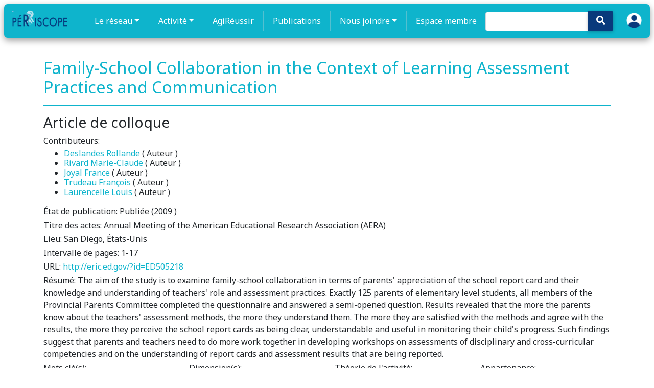

--- FILE ---
content_type: text/html; charset=utf-8
request_url: https://periscope-r.quebec/publication/61a6d84b036ba74f16367956
body_size: 10397
content:
<!DOCTYPE html>
<html lang="fr" dir="ltr"
      prefix="content: http://purl.org/rss/1.0/modules/content/  dc: http://purl.org/dc/terms/  foaf: http://xmlns.com/foaf/0.1/  og: http://ogp.me/ns#  rdfs: http://www.w3.org/2000/01/rdf-schema#  schema: http://schema.org/  sioc: http://rdfs.org/sioc/ns#  sioct: http://rdfs.org/sioc/types#  skos: http://www.w3.org/2004/02/skos/core#  xsd: http://www.w3.org/2001/XMLSchema# ">
<head>
    <script async src="https://www.googletagmanager.com/gtag/js?id=G-MRS7KBRQB0"></script>
    <script>
        window.dataLayer = window.dataLayer || [];
        function gtag(){dataLayer.push(arguments);}
        gtag('js', new Date());

        gtag('config', 'G-MRS7KBRQB0');
    </script>
    <meta name="google-site-verification" content="3wDnYb42e5WI2rMX6D8uZTNYb-mv2xzVtGdlOwO3HgY" />
    <meta charset="utf-8"/>
    <meta property="og:title"
          content="Family-School Collaboration in the Context of Learning Assessment Practices and Communication  | PÉRISCOPE"/>

    <meta name="MobileOptimized" content="width"/>
    <meta name="HandheldFriendly" content="true"/>
    <meta name="viewport" content="width=device-width, initial-scale=1.0"/>
    <link rel="shortcut icon" href=" " type="image/vnd.microsoft.icon"/>

    <title>
        Family-School Collaboration in the Context of Learning Assessment Practices and Communication  | PÉRISCOPE
        
    </title>

    

    <script src="/tinymce/js/tinymce/tinymce.min.js" referrerpolicy="origin"></script>

    <link rel="shortcut icon" href="/fav/favicon.png" type="image/png">
    <link rel="stylesheet" href="/css/fontawesome_all.min.css">
    <link rel="stylesheet" type="text/css" href="https://use.fontawesome.com/releases/v5.8.2/css/all.css">
    <link rel="stylesheet" type="text/css" href="/libraries/MDB-Pro_4.16.0/css/bootstrap.min.css">
    <link rel="stylesheet" type="text/css" href="/libraries/MDB-Pro_4.16.0/css/mdb.min.css">
    <link rel="stylesheet" type="text/css" href="/libraries/MDB-Pro_4.16.0/css/style.css">
    <link rel="stylesheet" type="text/css" href="/libraries/MDB-Pro_4.8.7/css/addons/datatables.min.css">

    <!-- og:image -->
    

        <meta property="og:image" content="https://periscope-r.quebec/cms/1638722220537-periscope2020.png"/>
    

    <!-- styles.css -->
    <link rel="stylesheet" type="text/css" href="/css/style-intranet.css">
    <script src="https://code.jquery.com/jquery-3.6.0.min.js"
            integrity="sha256-/xUj+3OJU5yExlq6GSYGSHk7tPXikynS7ogEvDej/m4=" crossorigin="anonymous"></script>

    <script>
        tinymce.init({
            language: "fr_FR",
            content_css : ["https://use.fontawesome.com/releases/v5.8.2/css/all.css", 'https://maxcdn.bootstrapcdn.com/bootstrap/4.3.1/css/bootstrap.min.css'],
            images_upload_url: '/img-cms',
            remove_script_host: false,
            // document_base_url : 'http://localhost:3334/',
            relative_urls: false,
            convert_urls: false,
            branding: false,
            promotion: false,
            image_dimensions: true,
            automatic_uploads: true,
            selector: 'textarea#wysiwyg',
            plugins: 'bootstrap4grid faicons print preview paste importcss searchreplace autolink autosave save directionality code visualblocks visualchars fullscreen image link media template codesample table charmap hr pagebreak nonbreaking anchor toc insertdatetime advlist lists wordcount imagetools textpattern noneditable help charmap quickbars emoticons',
            imagetools_cors_hosts: ['picsum.photos'],
            menubar: 'file edit view insert format tools table help',
            toolbar: 'bootstrap4grid | faicons | undo redo | bold italic underline strikethrough | fontselect fontsizeselect formatselect | alignleft aligncenter alignright alignjustify | outdent indent |  numlist bullist | forecolor backcolor removeformat | pagebreak | charmap emoticons | fullscreen  preview save print | insertfile image media template link anchor codesample | ltr rtl',
            faicons_default_color: 'c74848',
            faicons_default_size: 'fa-7x',
            toolbar_sticky: true,
            default_link_target: "_blank",
            autosave_ask_before_unload: true,
            autosave_interval: "30s",
            autosave_prefix: "{path}{query}-{id}-",
            autosave_restore_when_empty: false,
            autosave_retention: "2m",
            image_advtab: true,


            image_class_list: [
                {title: 'None', value: ''},
                {title: 'Some class', value: 'class-name'}
            ],
            importcss_append: true,
            height: 400,
            file_picker_callback: function (callback, value, meta) {
                /* Provide file and text for the link dialog */
                if (meta.filetype === 'file') {
                    callback('https://www.google.com/logos/google.jpg', {text: 'My text'});
                }

                /* Provide image and alt text for the image dialog */
                if (meta.filetype === 'image') {
                    callback('https://www.google.com/logos/google.jpg', {alt: 'My alt text'});
                }

                /* Provide alternative source and posted for the media dialog */
                if (meta.filetype === 'media') {
                    callback('movie.mp4', {source2: 'alt.ogg', poster: 'https://www.google.com/logos/google.jpg'});
                }
            },
            templates: [
                {
                    title: 'New Table',
                    description: 'creates a new table',
                    content: '<div class="mceTmpl"><table width="98%%"  border="0" cellspacing="0" cellpadding="0"><tr><th scope="col"> </th><th scope="col"> </th></tr><tr><td> </td><td> </td></tr></table></div>'
                },
                {title: 'Starting my story', description: 'A cure for writers block', content: 'Once upon a time...'},
                {
                    title: 'New list with dates',
                    description: 'New List with dates',
                    content: '<div class="mceTmpl"><span class="cdate">cdate</span><br /><span class="mdate">mdate</span><h2>My List</h2><ul><li></li><li></li></ul></div>'
                }
            ],
            template_cdate_format: '[Date Created (CDATE): %m/%d/%Y : %H:%M:%S]',
            template_mdate_format: '[Date Modified (MDATE): %m/%d/%Y : %H:%M:%S]',
            height: 600,
            image_caption: true,
            quickbars_selection_toolbar: 'bold italic | quicklink h2 h3 blockquote quickimage quicktable',
            noneditable_noneditable_class: "mceNonEditable",
            toolbar_drawer: 'sliding',
            contextmenu: "link image imagetools table",
        });
    </script>

</head>

<style>
    img {
    max-width: 100%!important;
    }
</style>

<link rel="stylesheet" href="https://fonts.googleapis.com/css2?family=Noto+Sans:wght@400;700&display=swap">

<style>

        /* CSS for desktop-only class */
    .desktop-only {
        display: block;
    }

    /* Media query for mobile devices */
    @media (max-width: 767px) {
        .desktop-only {
            display: none!important;
        }
    }


    body {
        font-family: 'Noto Sans', sans-serif;
    }


    .nav-link {
        /*font-weight: bolder;*/
        font-size: 16px;
    }

    .dropdown-item {
        padding: 8px 15px !important;
        font-size: 14px !important;
        line-height: 1.2 !important;
        font-weight: bold;

    }

    #menu:focus {
        outline: none !important;
    }

    .nav-item:focus,
    .nav-item:active {
        outline: none !important;
    }

    #login-user {
        display: block;
        margin: 0 auto;
        position: relative;
        top: -9px;
    }

    #search-icon {
        padding: 16px;
        padding-top: 9px;
        padding-bottom: 10px;
        left: -20px;
        top: 0px;
        background-color: #093a7c !important;
    }

    .navbar.scrolled {
        background-color: rgba(14, 180, 204, 0.95);
    }
    .navbar{
        transition: transform 0.3s ease;
        transform: scale(1);
    }


    .navbar:hover {
        transform: scale(1.01);
    }
    .navbar-nav .nav-link {
        transition: transform 0.3s ease;
        transform: scale(1);
    }


    .navbar-nav .nav-link:hover {
        transform: scale(1.05);
    }

    .navbar {
        position: sticky;
        top: 0;
        z-index: 100;
    }

    .navbar-nav {
        margin: 0 auto;
        display: flex;
        justify-content: center;
    }

    .navbar-dark .navbar-brand {
        position: relative;
        top: -5px;
    }

    .navbar-nav .nav-item:not(:last-child) {
        border-right: 1px solid rgba(217, 217, 217, 0.34);
        padding-right: 10px;
        margin-right: 10px;
    }

    .navbar {
        margin: 8px;
        border-radius: 7px;
        box-shadow: 0 5px 14px rgba(0, 0, 0, 0.4)
    }

    .dropdown-item:hover {
        background-color: rgba(14, 180, 204, 0.69) !important; /* Set the background color on hover */
        color: #ffffff !important;
        border-radius: 0.5rem !important;
    }

    .dropdown-item a:hover {
        color: #ffffff !important; /* Set the text color on hover */
    }

    .dropdown-item:focus,
    .dropdown-item:active {
        background-color: rgba(14, 180, 204, 0.69) !important; /* Set the background color on focus/active */
        color: #ffffff !important; /* Set the text color on focus/active */
        outline: none; /* Remove the default outline */
    }

    .dropdown-menu {
        transition: all 0.3s ease; /* Add transition for smooth animation */
        opacity: 0; /* Hide the dropdown menu by default */
        visibility: hidden;
        transform: translateY(-10px); /* Move the dropdown menu up by 10px */
    }

    .dropdown:hover .dropdown-menu {
        opacity: 1; /* Show the dropdown menu on hover */
        visibility: visible;
        transform: translateY(0);
    }


    .dropdown-menu {
        border-radius: 0.5rem !important;
    }

    .dropdown-menu {
        animation: fadeIn 1s ease;
    }

    @keyframes fadeIn {
        0% {
            opacity: 0;
            transform: translateY(5px);
        }
        100% {
            opacity: 1;
            transform: translateY(0);
        }
    }

    nav-link {
        color: black;
    }

    .navbar.navbar-dark .navbar-nav .nav-item .nav-link {
        color: white !important;
    }

    ::marker {
        color: white;
    }

    @import url("//maxcdn.bootstrapcdn.com/font-awesome/4.7.0/css/font-awesome.min.css");
    .navbar-icon-top .navbar-nav .nav-link > .fa {
        position: relative;
        width: 36px;
        font-size: 24px;
    }

    .navbar-icon-top .navbar-nav .nav-link > .fa > .badge {
        font-size: 0.75rem;
        position: absolute;
        right: 0;
        font-family: sans-serif;
    }

    .navbar-icon-top .navbar-nav .nav-link > .fab {
        position: relative;
        width: 36px;
        font-size: 24px;
    }

    .navbar-icon-top .navbar-nav .nav-link > .fas {
        position: relative;
        width: 36px;
        font-size: 24px;
    }

    .navbar-icon-top .navbar-nav .nav-link > .fab > .badge {
        font-size: 0.75rem;
        position: absolute;
        right: 0;
        font-family: sans-serif;
    }

    .navbar-icon-top .navbar-nav .nav-link > .fas > .badge {
        font-size: 0.75rem;
        position: absolute;
        right: 0;
        font-family: sans-serif;
    }

    .navbar-icon-top .navbar-nav .nav-link > .fa {
        top: 3px;
        line-height: 12px;
    }

    .navbar-icon-top .navbar-nav .nav-link > .fa > .badge {
        top: -10px;
    }

    .navbar-icon-top .navbar-nav .nav-link > .fab {
        top: 3px;
        line-height: 12px;
    }

    .navbar-icon-top .navbar-nav .nav-link > .fas {
        top: 3px;
        line-height: 12px;
    }

    .navbar-icon-top .navbar-nav .nav-link > .fab > .badge {
        top: -10px;
    }

    .navbar-icon-top .navbar-nav .nav-link > .fas > .badge {
        top: -10px;
    }

    @media (min-width: 576px) {
        .navbar-icon-top.navbar-expand-sm .navbar-nav .nav-link {
            text-align: center;
            display: table-cell;
            height: 70px;
            vertical-align: middle;
            padding-top: 0;
            padding-bottom: 0;
        }

        .navbar-icon-top.navbar-expand-sm .navbar-nav .nav-link > .fa {
            display: block;
            width: 48px;
            margin: 2px auto 4px auto;
            top: 0;
            line-height: 24px;
        }

        .navbar-icon-top.navbar-expand-sm .navbar-nav .nav-link > .fa > .badge {
            top: -7px;
        }

        .navbar-icon-top.navbar-expand-sm .navbar-nav .nav-link > .fab {
            display: block;
            width: 48px;
            margin: 2px auto 4px auto;
            top: 0;
            line-height: 24px;
        }

        .navbar-icon-top.navbar-expand-sm .navbar-nav .nav-link > .fas {
            display: block;
            width: 48px;
            margin: 2px auto 4px auto;
            top: 0;
            line-height: 24px;
        }

        .navbar-icon-top.navbar-expand-sm .navbar-nav .nav-link > .fab > .badge {
            top: -7px;
        }

        .navbar-icon-top.navbar-expand-sm .navbar-nav .nav-link > .fas > .badge {
            top: -7px;
        }
    }

    @media (min-width: 768px) {
        .navbar-icon-top.navbar-expand-md .navbar-nav .nav-link {
            text-align: center;
            display: table-cell;
            height: 70px;
            vertical-align: middle;
            padding-top: 0;
            padding-bottom: 0;
        }

        .navbar-icon-top.navbar-expand-md .navbar-nav .nav-link > .fa {
            display: block;
            width: 48px;
            margin: 2px auto 4px auto;
            top: 0;
            line-height: 24px;
        }

        .navbar-icon-top.navbar-expand-md .navbar-nav .nav-link > .fa > .badge {
            top: -7px;
        }

        .navbar-icon-top.navbar-expand-md .navbar-nav .nav-link > .fab {
            display: block;
            width: 48px;
            margin: 2px auto 4px auto;
            top: 0;
            line-height: 24px;
        }

        .navbar-icon-top.navbar-expand-md .navbar-nav .nav-link > .fas {
            display: block;
            width: 48px;
            margin: 2px auto 4px auto;
            top: 0;
            line-height: 24px;
        }

        .navbar-icon-top.navbar-expand-md .navbar-nav .nav-link > .fab > .badge {
            top: -7px;
        }

        .navbar-icon-top.navbar-expand-md .navbar-nav .nav-link > .fas > .badge {
            top: -7px;
        }
    }

    @media (min-width: 992px) {
        .navbar-icon-top.navbar-expand-lg .navbar-nav .nav-link {
            text-align: center;
            display: table-cell;
            height: 70px;
            vertical-align: middle;
            padding-top: 0;
            padding-bottom: 0;
        }

        .navbar-icon-top.navbar-expand-lg .navbar-nav .nav-link > .fa {
            display: block;
            width: 48px;
            margin: 2px auto 4px auto;
            top: 0;
            line-height: 24px;
        }

        .navbar-icon-top.navbar-expand-lg .navbar-nav .nav-link > .fab {
            display: block;
            width: 48px;
            margin: 2px auto 4px auto;
            top: 0;
            line-height: 24px;
        }

        .navbar-icon-top.navbar-expand-lg .navbar-nav .nav-link > .fas {
            display: block;
            width: 48px;
            margin: 2px auto 4px auto;
            top: 0;
            line-height: 24px;
        }

        .navbar-icon-top.navbar-expand-lg .navbar-nav .nav-link > .fa > .badge {
            top: -7px;
        }

        .navbar-icon-top.navbar-expand-lg .navbar-nav .nav-link > .fab > .badge {
            top: -7px;
        }

        .navbar-icon-top.navbar-expand-lg .navbar-nav .nav-link > .fas > .badge {
            top: -7px;
        }
    }

    @media (min-width: 1200px) {
        .navbar-icon-top.navbar-expand-xl .navbar-nav .nav-link {
            text-align: center;
            display: table-cell;
            height: 70px;
            vertical-align: middle;
            padding-top: 0;
            padding-bottom: 0;
        }

        .navbar-icon-top.navbar-expand-xl .navbar-nav .nav-link > .fa {
            display: block;
            width: 48px;
            margin: 2px auto 4px auto;
            top: 0;
            line-height: 24px;
        }

        .navbar-icon-top.navbar-expand-xl .navbar-nav .nav-link > .fab {
            display: block;
            width: 48px;
            margin: 2px auto 4px auto;
            top: 0;
            line-height: 24px;
        }

        .navbar-icon-top.navbar-expand-xl .navbar-nav .nav-link > .fas {
            display: block;
            width: 48px;
            margin: 2px auto 4px auto;
            top: 0;
            line-height: 24px;
        }

        .navbar-icon-top.navbar-expand-xl .navbar-nav .nav-link > .fa > .badge {
            top: -7px;
        }

        .navbar-icon-top.navbar-expand-xl .navbar-nav .nav-link > .fab > .badge {
            top: -7px;
        }

        .navbar-icon-top.navbar-expand-xl .navbar-nav .nav-link > .fas > .badge {
            top: -7px;
        }
    }

    .hiden-options {
        display: none;
    }

    .f-left {
        position: absolute;
        right: 20px;
    }

    #pills-profile-tab, #pills-home-tab {
        font-size: 0.9rem;
        text-transform: uppercase;
    }

    .md-pills .nav-link {
        border-radius: .3rem;
        background-color: #f3f3f3;
    }

    .pagination a {

        color: white !important;

    }

    .navbar-nav .nav-link.active {
        color: #ffffff;
        background-color: rgba(255, 255, 255, 0.1);
    }

    #globalsearch {
        position: relative;
        left: -15px;
        top: 7px;
    }

    #globalsearch::placeholder { /* Chrome, Firefox, Opera, Safari 10.1+ */
        color: white;
        opacity: 1; /* Firefox */
    }

    #globalsearch:focus {
        border-color: white !important;
    }


</style>

<!--Navbar-->
<nav class="navbar navbar-expand-lg navbar-dark ">
    <!-- Navbar brand -->
    <a class="navbar-brand" href="/">
        <img src="/logo.png" height="32" alt="mdb logo">
    </a>
    <!-- Collapse button -->
    <button class="navbar-toggler" type="button" data-toggle="collapse" data-target="#basicExampleNav"
            aria-controls="basicExampleNav" aria-expanded="false" aria-label="Toggle navigation">
        <span class="navbar-toggler-icon"></span>
    </button>
    <!-- Collapsible content -->
    <div class="collapse navbar-collapse" id="basicExampleNav">
        <!-- Links -->
        <ul class="navbar-nav mr-auto">
            <li class="nav-item dropdown multi-level-dropdown ">
                <a href="#" id="menu" data-toggle="dropdown" class="nav-link dropdown-toggle w-100">Le réseau</a>
                <ul class="dropdown-menu mt-2 rounded-0  border-0 z-depth-1">
                    
                        
                            
                                
                                <li class="dropdown-item dropdown-submenu p-0 ">
                                    <a href="/page/1637089101379-le-reseau"
                                       class="text-black w-100">À propos</a>
                                    
                                </li>
                            
                        
                    
                        
                            
                                
                                <li class="dropdown-item dropdown-submenu p-0 ">
                                    <a href="/page/1637089236300-comite-directeur-codir"
                                       class="text-black w-100">Comité directeur</a>
                                    
                                </li>
                            
                        
                    
                        
                    
                        
                    
                        
                    
                        
                            
                        
                    
                        
                            
                        
                    
                        
                            
                        
                    
                        
                            
                        
                    
                        
                            
                        
                    
                        
                    
                        
                    
                        
                    
                        
                    
                        
                            
                        
                    
                        
                            
                        
                    
                        
                            
                        
                    
                        
                    
                        
                    
                        
                    
                        
                            
                        
                    
                        
                            
                        
                    
                        
                    
                        
                    
                        
                    
                        
                    
                        
                    
                        
                    
                        
                    
                        
                    
                        
                    
                        
                    
                        
                    
                        
                    
                        
                    
                        
                    
                        
                    
                        
                    
                        
                    
                        
                    
                        
                    
                        
                    
                        
                    
                        
                    
                        
                    
                        
                    
                        
                    
                        
                    
                        
                    
                        
                    
                        
                            
                        
                    
                        
                    
                        
                    
                        
                    
                        
                    
                        
                    
                        
                    
                        
                    
                        
                            
                        
                    
                        
                    
                        
                    
                        
                    
                        
                    
                        
                    
                        
                    
                        
                    
                        
                    
                        
                    
                        
                    
                        
                    
                        
                    
                        
                    
                        
                    
                        
                    
                        
                    
                        
                    
                        
                    
                        
                    
                        
                    
                        
                    
                        
                    
                        
                    
                        
                    
                        
                    
                        
                    
                        
                    
                        
                    
                        
                    
                        
                    
                        
                    
                        
                    
                        
                    
                        
                    
                        
                    
                        
                    
                        
                    
                        
                    
                        
                    
                        
                            
                                
                                <li class="dropdown-item dropdown-submenu p-0 ">
                                    <a href="/page/1651770207986-partenaires-du-reseau-periscope"
                                       class="text-black w-100">Partenaires</a>
                                    
                                </li>
                            
                        
                    
                        
                    
                        
                    
                        
                    
                        
                    
                        
                    
                        
                    
                        
                    
                        
                    
                        
                    
                        
                    
                        
                    
                        
                    
                        
                    
                        
                    
                        
                    
                        
                    
                        
                    
                        
                    
                        
                    
                        
                    
                        
                    
                        
                    
                        
                    
                        
                    
                        
                    
                        
                            
                        
                    
                        
                    
                    <li class="dropdown-item p-0">
                        <a href="/groupes/cochercheures"
                           class=" w-100">Cochercheur·ses</a>
                    </li>
                    <li class="dropdown-item p-0">
                        <a href="/groupes/periscope-chercheur-e-s-collaborateurs"
                           class=" w-100">Membres collaborateurs</a>
                    </li>
                    <li class="dropdown-item p-0">
                        <a href="/groupes/etudiantes-postdoctorat"
                           class=" w-100">Étudiant·es (postdoctorat)</a>
                    </li>
                </ul>
            </li>
            <li class="nav-item dropdown multi-level-dropdown ">
                <a href="#" id="menu" data-toggle="dropdown" class="nav-link dropdown-toggle w-100">Activité</a>
                <ul class="dropdown-menu mt-2 rounded-0  border-0 z-depth-1">

                    
                        
                            
                        
                    
                        
                            
                        
                    
                        
                    
                        
                    
                        
                    
                        
                            

                                
                                <li class="dropdown-item dropdown-submenu p-0 ">
                                    <a href="/page/1637089611996-dimensions-de-la-participation--mobilisation"
                                       class=" text-black w-100">Dimensions de la participation</a>
                                    
                                </li>
                            
                        
                    
                        
                            

                                
                                <li class="dropdown-item dropdown-submenu p-0 ">
                                    <a href="/page/1637089663300-3i"
                                       class=" text-black w-100">3i</a>
                                    
                                </li>
                            
                        
                    
                        
                            

                                
                                <li class="dropdown-item dropdown-submenu p-0 ">
                                    <a href="/page/1637089772775-in-3"
                                       class=" text-black w-100">Données descriptives</a>
                                    
                                </li>
                            
                        
                    
                        
                            

                                
                                <li class="dropdown-item dropdown-submenu p-0 ">
                                    <a href="/page/1637089997908-tournee-r_ecole"
                                       class=" text-black w-100">Tournée R_École</a>
                                    
                                </li>
                            
                        
                    
                        
                            

                                
                                <li class="dropdown-item dropdown-submenu p-0 ">
                                    <a href="/page/1637090068762-les-chantiers-du-periscope"
                                       class="dropdown-toggle  text-black w-100">Chantiers</a>
                                    
                                        <ul class="dropdown-menu ml-2 rounded-0  border-0 z-depth-1">
                                            
                                                
                                            
                                                
                                            
                                                
                                            
                                                
                                            
                                                
                                            
                                                
                                            
                                                
                                            
                                                
                                            
                                                
                                            
                                                
                                            
                                                
                                                    
                                                        <li class="dropdown-item p-0">
                                                            <a href="/page/1637090318461-chantier-rechercher-la-reussite-scolaire-et-la-reussite-educative-3r"
                                                               class=" w-100">Chantier Réussite (3R)</a>
                                                        </li>
                                                    
                                                
                                            
                                                
                                                    
                                                        <li class="dropdown-item p-0">
                                                            <a href="/page/1637090479466-chantier-engagement-de-leleve"
                                                               class=" w-100">Chantier Engagement de l&#39;élève</a>
                                                        </li>
                                                    
                                                
                                            
                                                
                                                    
                                                        <li class="dropdown-item p-0">
                                                            <a href="/page/1637090613383-collaborations-ecole---famille---communaute"
                                                               class=" w-100">Collaborations École - Famille - Communauté</a>
                                                        </li>
                                                    
                                                
                                            
                                                
                                                    
                                                        <li class="dropdown-item p-0">
                                                            <a href="/page/1637090734298-chantier-inegalitesiniquites-au-temps-de-la-covid-19"
                                                               class=" w-100">Chantier IN2</a>
                                                        </li>
                                                    
                                                
                                            
                                                
                                            
                                                
                                            
                                                
                                            
                                                
                                                    
                                                
                                            
                                                
                                            
                                                
                                            
                                                
                                            
                                                
                                            
                                                
                                            
                                                
                                            
                                                
                                            
                                                
                                            
                                                
                                            
                                                
                                            
                                                
                                            
                                                
                                            
                                                
                                            
                                                
                                            
                                                
                                            
                                                
                                            
                                                
                                            
                                                
                                            
                                                
                                            
                                                
                                            
                                                
                                            
                                                
                                            
                                                
                                            
                                                
                                            
                                                
                                            
                                                
                                            
                                                
                                            
                                                
                                            
                                                
                                            
                                                
                                            
                                                
                                            
                                                
                                            
                                                
                                            
                                                
                                            
                                                
                                            
                                                
                                            
                                                
                                            
                                                
                                            
                                                
                                            
                                                
                                            
                                                
                                            
                                                
                                            
                                                
                                            
                                                
                                            
                                                
                                            
                                                
                                            
                                                
                                            
                                                
                                            
                                                
                                            
                                                
                                            
                                                
                                            
                                                
                                            
                                                
                                            
                                                
                                            
                                                
                                            
                                                
                                            
                                                
                                            
                                                
                                            
                                                
                                            
                                                
                                            
                                                
                                            
                                                
                                            
                                                
                                            
                                                
                                            
                                                
                                            
                                                
                                            
                                                
                                            
                                                
                                            
                                                
                                            
                                                
                                            
                                                
                                            
                                                
                                            
                                                
                                            
                                                
                                            
                                                
                                            
                                                
                                            
                                                
                                            
                                                
                                            
                                                
                                            
                                                
                                            
                                                
                                            
                                                
                                            
                                                
                                            
                                                
                                            
                                                
                                            
                                                
                                            
                                                
                                                    
                                                        <li class="dropdown-item p-0">
                                                            <a href="/page/1655242593806-chantier-sur-le-tutorat-par-les-pairs-tutop"
                                                               class=" w-100">Chantier TuToP</a>
                                                        </li>
                                                    
                                                
                                            
                                                
                                            
                                                
                                            
                                                
                                            
                                                
                                            
                                                
                                                    
                                                        <li class="dropdown-item p-0">
                                                            <a href="/page/1669852556133-conditions-pour-un-milieu-propice-a-lapprentissage"
                                                               class=" w-100">ConScienceDA</a>
                                                        </li>
                                                    
                                                
                                            
                                                
                                            
                                                
                                            
                                                
                                            
                                                
                                            
                                                
                                            
                                                
                                            
                                                
                                            
                                                
                                            
                                                
                                            
                                                
                                            
                                                
                                            
                                                
                                            
                                                
                                            
                                                
                                            
                                                
                                            
                                                
                                            
                                        </ul>
                                    
                                </li>
                            
                        
                    
                        
                    
                        
                    
                        
                    
                        
                    
                        
                            

                                
                                <li class="dropdown-item dropdown-submenu p-0 ">
                                    <a href="/page/1637090849637-modeles-methodes"
                                       class=" text-black w-100">PÉRISCAR</a>
                                    
                                </li>
                            
                        
                    
                        
                            

                                
                                <li class="dropdown-item dropdown-submenu p-0 ">
                                    <a href="/page//archives"
                                       class=" text-black w-100">Actualités</a>
                                    
                                </li>
                            
                        
                    
                        
                            

                                
                                <li class="dropdown-item dropdown-submenu p-0 ">
                                    <a href="/page/1637091595464-projets-specifiques-acces-libre"
                                       class="dropdown-toggle  text-black w-100">Projets spécifiques (accès libre)</a>
                                    
                                        <ul class="dropdown-menu ml-2 rounded-0  border-0 z-depth-1">
                                            
                                                
                                            
                                                
                                            
                                                
                                            
                                                
                                            
                                                
                                            
                                                
                                            
                                                
                                            
                                                
                                            
                                                
                                            
                                                
                                            
                                                
                                                    
                                                
                                            
                                                
                                                    
                                                
                                            
                                                
                                                    
                                                
                                            
                                                
                                                    
                                                
                                            
                                                
                                            
                                                
                                            
                                                
                                            
                                                
                                                    
                                                        <li class="dropdown-item p-0">
                                                            <a href="/page/1637091826259-projet-ecrit"
                                                               class=" w-100">Projet ÉCRIT</a>
                                                        </li>
                                                    
                                                
                                            
                                                
                                            
                                                
                                            
                                                
                                            
                                                
                                            
                                                
                                            
                                                
                                            
                                                
                                            
                                                
                                            
                                                
                                            
                                                
                                            
                                                
                                            
                                                
                                            
                                                
                                            
                                                
                                            
                                                
                                            
                                                
                                            
                                                
                                            
                                                
                                            
                                                
                                            
                                                
                                            
                                                
                                            
                                                
                                            
                                                
                                            
                                                
                                            
                                                
                                            
                                                
                                            
                                                
                                            
                                                
                                            
                                                
                                            
                                                
                                            
                                                
                                            
                                                
                                            
                                                
                                            
                                                
                                            
                                                
                                            
                                                
                                            
                                                
                                            
                                                
                                            
                                                
                                            
                                                
                                            
                                                
                                            
                                                
                                            
                                                
                                            
                                                
                                            
                                                
                                            
                                                
                                            
                                                
                                            
                                                
                                            
                                                
                                            
                                                
                                            
                                                
                                            
                                                
                                            
                                                
                                            
                                                
                                            
                                                
                                            
                                                
                                            
                                                
                                            
                                                
                                            
                                                
                                            
                                                
                                            
                                                
                                            
                                                
                                            
                                                
                                            
                                                
                                            
                                                
                                            
                                                
                                            
                                                
                                            
                                                
                                            
                                                
                                            
                                                
                                            
                                                
                                            
                                                
                                            
                                                
                                            
                                                
                                            
                                                
                                            
                                                
                                            
                                                
                                            
                                                
                                            
                                                
                                            
                                                
                                            
                                                
                                            
                                                
                                            
                                                
                                            
                                                
                                            
                                                
                                            
                                                
                                            
                                                
                                                    
                                                
                                            
                                                
                                            
                                                
                                            
                                                
                                            
                                                
                                            
                                                
                                                    
                                                
                                            
                                                
                                            
                                                
                                            
                                                
                                            
                                                
                                            
                                                
                                            
                                                
                                            
                                                
                                            
                                                
                                            
                                                
                                            
                                                
                                            
                                                
                                            
                                                
                                            
                                                
                                            
                                                
                                            
                                                
                                            
                                                
                                            
                                        </ul>
                                    
                                </li>
                            
                        
                    
                        
                    
                        
                    
                        
                    
                        
                            

                                
                                <li class="dropdown-item dropdown-submenu p-0 ">
                                    <a href="/page/1637093357597-projets-specifiques-acces-limite"
                                       class=" text-black w-100">Projets spécifiques (accès limité)</a>
                                    
                                </li>
                            
                        
                    
                        
                            

                                
                                <li class="dropdown-item dropdown-submenu p-0 ">
                                    <a href="/page/1637093625268-serie-leviers-prs"
                                       class=" text-black w-100">Série Leviers-PRS</a>
                                    
                                </li>
                            
                        
                    
                        
                    
                        
                    
                        
                    
                        
                    
                        
                    
                        
                    
                        
                    
                        
                    
                        
                    
                        
                    
                        
                    
                        
                    
                        
                    
                        
                    
                        
                    
                        
                    
                        
                    
                        
                    
                        
                    
                        
                    
                        
                    
                        
                    
                        
                    
                        
                    
                        
                    
                        
                    
                        
                    
                        
                    
                        
                            
                        
                    
                        
                    
                        
                    
                        
                    
                        
                    
                        
                    
                        
                    
                        
                    
                        
                            

                                
                                <li class="dropdown-item dropdown-submenu p-0 ">
                                    <a href="/page/1638999730604-serie-horizon-culture-perseverance"
                                       class=" text-black w-100">Série Horizon culture persévérance</a>
                                    
                                </li>
                            
                        
                    
                        
                    
                        
                    
                        
                    
                        
                    
                        
                    
                        
                    
                        
                    
                        
                    
                        
                    
                        
                    
                        
                    
                        
                    
                        
                    
                        
                    
                        
                    
                        
                    
                        
                    
                        
                    
                        
                    
                        
                    
                        
                    
                        
                    
                        
                    
                        
                    
                        
                    
                        
                    
                        
                    
                        
                    
                        
                    
                        
                    
                        
                    
                        
                    
                        
                    
                        
                    
                        
                    
                        
                    
                        
                    
                        
                    
                        
                    
                        
                            
                        
                    
                        
                    
                        
                    
                        
                    
                        
                    
                        
                    
                        
                    
                        
                    
                        
                    
                        
                    
                        
                    
                        
                    
                        
                    
                        
                    
                        
                    
                        
                    
                        
                    
                        
                    
                        
                    
                        
                    
                        
                    
                        
                    
                        
                    
                        
                    
                        
                    
                        
                    
                        
                            

                                
                                <li class="dropdown-item dropdown-submenu p-0 ">
                                    <a href="/page/1729156634014-concours-pano_comment-participer"
                                       class=" text-black w-100">Concours PaNo</a>
                                    
                                </li>
                            
                        
                    
                        
                    
                </ul>
            </li>
            <li class="nav-item">
                <a class="nav-link" href="https://periscope-r.quebec/page/1638570796374-exposition-agireussir">AgiRéussir</a>
            </li>
            <li class="nav-item">
                <a class="nav-link" href="/publication">Publications</a>
            </li>
            <li class="nav-item dropdown multi-level-dropdown ">
                <a href="/page/1638773181286-nous-joindre-ici-prs" id="menu" data-toggle="dropdown"
                   class="nav-link dropdown-toggle w-100">Nous joindre</a>
                <ul class="dropdown-menu mt-2 rounded-0  border-0 z-depth-1">

                    
                        
                            
                        
                    
                        
                            
                        
                    
                        
                    
                        
                    
                        
                    
                        
                            
                        
                    
                        
                            
                        
                    
                        
                            
                        
                    
                        
                            
                        
                    
                        
                            
                        
                    
                        
                    
                        
                    
                        
                    
                        
                    
                        
                            
                        
                    
                        
                            
                        
                    
                        
                            
                        
                    
                        
                    
                        
                    
                        
                    
                        
                            
                        
                    
                        
                            
                        
                    
                        
                    
                        
                    
                        
                    
                        
                    
                        
                    
                        
                    
                        
                    
                        
                    
                        
                    
                        
                    
                        
                    
                        
                    
                        
                    
                        
                    
                        
                    
                        
                    
                        
                    
                        
                    
                        
                    
                        
                    
                        
                    
                        
                    
                        
                    
                        
                    
                        
                    
                        
                    
                        
                    
                        
                    
                        
                            

                                
                                <li class="dropdown-item dropdown-submenu p-0 ">
                                    <a href="/page/1638773469787-nous-joindre-ici-prs"
                                       class=" text-black w-100">Nous joindre (ICI PRS)</a>
                                    
                                </li>
                            
                        
                    
                        
                    
                        
                    
                        
                    
                        
                    
                        
                    
                        
                    
                        
                    
                        
                            
                        
                    
                        
                    
                        
                    
                        
                    
                        
                    
                        
                    
                        
                    
                        
                    
                        
                    
                        
                    
                        
                    
                        
                    
                        
                    
                        
                    
                        
                    
                        
                    
                        
                    
                        
                    
                        
                    
                        
                    
                        
                    
                        
                    
                        
                    
                        
                    
                        
                    
                        
                    
                        
                    
                        
                    
                        
                    
                        
                    
                        
                    
                        
                    
                        
                    
                        
                    
                        
                    
                        
                    
                        
                    
                        
                    
                        
                    
                        
                    
                        
                            
                        
                    
                        
                    
                        
                    
                        
                    
                        
                    
                        
                    
                        
                    
                        
                    
                        
                    
                        
                    
                        
                    
                        
                    
                        
                    
                        
                    
                        
                    
                        
                    
                        
                    
                        
                    
                        
                    
                        
                    
                        
                    
                        
                    
                        
                    
                        
                    
                        
                    
                        
                    
                        
                            
                        
                    
                        
                    
                </ul>
            </li>
            <li class="nav-item">
                <a class="nav-link" href="/espace-membre">Espace membre</a>
            </li>
        </ul>
        <!-- Links -->
        <form id="searchForm" class="form-inline desktop-only" method="post" action="/recherche-globale">
            <div class="input-group">
                <input id="globalsearch" class="form-control" type="text" name="search" placeholder="Recherche"
                       aria-label="Search">
                <div class="input-group-append">
                    <button id="search-icon" class="btn btn-primary" type="submit">
                        <i class="fas fa-search fa-lg"></i>
                    </button>
                </div>
            </div>
        </form>

        <script>
            document.getElementById('searchForm').addEventListener('submit', function (event) {
                event.preventDefault(); // Prevent form submission

                var searchIcon = document.getElementById('search-icon');
                searchIcon.style.display = 'none'; // Hide the search button

                var searchImage = document.createElement('img');
                searchImage.src = '/search.gif';
                searchImage.alt = 'Searching...';
                searchImage.style.height = '38px';
                searchImage.style.padding = '0';
                searchImage.style.marginBottom = '15px';
                searchImage.style.position = 'relative';
                searchImage.style.top = '7px';
                searchImage.style.left = '-25px';
                searchImage.style.border = '1px solid #ced4da';
                searchImage.style.zIndex = '1000';


                var buttonContainer = document.getElementById('search-icon').parentElement;
                buttonContainer.appendChild(searchImage);

                setTimeout(function () {
                    document.getElementById('searchForm').submit(); // Submit the form after processing (remove this if you're not performing any additional processing)
                }, 2000); // Replace 2000 with the actual duration of your processing
            });
        </script>

        
            <a href="/login" class="header--connect white-text mt-3 desktop-only">
                <img id="login-user" src="/user-login.png" alt="Login"
                     style="height: 30px; display: block; margin: 0 auto;">
            </a>
        

    </div>
    </div>
    <!-- Collapsible content -->
</nav>
<!--/.Navbar-->


<script>
    var currentPage = window.location.pathname;
    var links = document.querySelectorAll('.navbar-nav .nav-link');
    links.forEach(function (link) {
        if (link.getAttribute('href') === currentPage) {
            link.classList.add('active');
        }
    });
    window.addEventListener('scroll', function () {
        var navbar = document.querySelector('.navbar');
        if (window.pageYOffset > 0) {
            navbar.classList.add('scrolled');
        } else {
            navbar.classList.remove('scrolled');
        }
    });
</script>




<div class="alert alert-danger container d-none text-center" role="alert">
    
</div>
</header>




<link rel="stylesheet" type="text/css" href="https://cdn.datatables.net/1.10.22/css/jquery.dataTables.min.css">

<link rel="stylesheet" type="text/css" href="https://cdn.datatables.net/buttons/1.6.4/css/buttons.dataTables.min.css">




<style>
    nav {
        background-color: var(--primaryColor);
    }

    .pub-title {
        color: #0eb4cc;
        margin-top: 40px;
    }

    .container p {
        margin-bottom: 3px;
    }

    .contrib-name {
        color: #0eb4cc;
    }

    .container a {
        color: #0eb4cc !important;
    }

    .ul-contrib {
        line-height: 1.2 !important;
    }
</style>
<div class="container">
    <h2 class="pub-title">Family-School Collaboration in the Context of Learning Assessment Practices and Communication </h2>
    <hr>
    
    <h3>Article de colloque</h3>

    <p><strong>Contributeurs:</strong></p>
    <ul class="ul-contrib">
        
            <li><a class="contrib-name"
                   href="/publication/auteur/Deslandes/Rollande">Deslandes Rollande</a>
                (
                Auteur
                
                )
            </li>
        
            <li><a class="contrib-name"
                   href="/publication/auteur/Rivard/Marie-Claude">Rivard Marie-Claude</a>
                (
                Auteur
                
                )
            </li>
        
            <li><a class="contrib-name"
                   href="/publication/auteur/Joyal/France">Joyal France</a>
                (
                Auteur
                
                )
            </li>
        
            <li><a class="contrib-name"
                   href="/publication/auteur/Trudeau/François">Trudeau François</a>
                (
                Auteur
                
                )
            </li>
        
            <li><a class="contrib-name"
                   href="/publication/auteur/Laurencelle/Louis">Laurencelle Louis</a>
                (
                Auteur
                
                )
            </li>
        
    </ul>
    <p><strong>État de publication:</strong>

        
            Publiée
            
                (2009
                
                
                    
                
                )
            
        
    </p>

    <!--    PRESENTATION TYPE-->
    
    <!--    REPORT TYPE-->
    

    <!--    COLLECTION FOR journal -->
    
    
    
    

    <!--    COLLECTION FOR REPORT-->
    

    <!--    NEWSPAPER-->
    

    <!--    INSTITUTION FOR REPORT-->
    

    <!--    Titre des actes-->
    
    <p><strong>Titre des actes: </strong>Annual Meeting of the American Educational Research Association (AERA)</p>
    
    <!--    magazine-->
    
    <!--    CONFERANCE NAME-->
    

    <!--BOOK TITLE-->
    

    <!--    EDITOR-->
    
    <p>
        
    

    <!--    AREA-->
    <p><strong>Lieu:</strong> San Diego, États-Unis</p>
    

    

    
    
    <p><strong>Intervalle de
            pages:</strong> 1-17</p>
    
    

    <!--    URL-->
     <p><strong>URL:</strong> <a href="http://eric.ed.gov/?id=ED505218">http://eric.ed.gov/?id=ED505218</a></p>
    

    <!--    ABSTRATC-->
    <p><strong>Résumé:</strong> <span
                class="text-justify">The aim of the study is to examine family-school collaboration in terms of parents&#39; appreciation of the school report card and their knowledge and understanding of teachers&#39; role and assessment practices. Exactly 125 parents of elementary level students, all members of the Provincial Parents Committee completed the questionnaire and answered a semi-opened question. Results revealed that the more the parents know about the teachers&#39; assessment methods, the more they understand them. The more they are satisfied with the methods and agree with the results, the more they perceive the school report cards as being clear, understandable and useful in monitoring their child&#39;s progress. Such findings suggest that parents and teachers need to do more work together in developing workshops on assessments of disciplinary and cross-curricular competencies and on the understanding of report cards and assessment results that are being reported.</span></p>
    
    

    <div class="row">
        <div class="col">
            <p><strong>Mots clé(s):</strong></p>
            <ul>
                
                    <li><a href="/publication/mot-cle/Collaboration_parents">Collaboration_parents</a></li>
                
                    <li><a href="/publication/mot-cle/Communication">Communication</a></li>
                
                    <li><a href="/publication/mot-cle/École">École</a></li>
                
                    <li><a href="/publication/mot-cle/Famille">Famille</a></li>
                
                    <li><a href="/publication/mot-cle/Pratiques">Pratiques</a></li>
                
            </ul>
        </div>
        <div class="col">
            <p><strong>Dimension(s):</strong></p>
            <ul>
                
                    <li><a href="/publication/dimension/Participation école-famille-communauté">Participation école-famille-communauté</a></li>
                
            </ul>
        </div>
        <div class="col">
            <p><strong>Théorie de l'activité:</strong></p>
            <ul>
                
                    <li><a href="/publication/theroie-activite/Parent">Parent</a></li>
                
                    <li><a href="/publication/theroie-activite/École">École</a></li>
                
                    <li><a href="/publication/theroie-activite/Famille">Famille</a></li>
                
            </ul>
        </div>
        <div class="col">
            <p><strong>Appartenance:</strong></p>
            <ul>
                <a href="/">Contributeur·rice·s</a>
                <a href="/">Chercheur·e·s PÉRISCOPE</a>
            </ul>
        </div>
    </div>
</div>
<script src="//cdnjs.cloudflare.com/ajax/libs/lodash.js/2.4.1/lodash.min.js"></script>
<!--<script type="text/javascript" src="/MDB-Pro_4.16.0/js/jquery.min.js"></script>-->
<script type="text/javascript" src="/MDB-Pro_4.16.0/js/popper.min.js"></script>
<!--&lt;!&ndash; Bootstrap core JavaScript &ndash;&gt;-->
<script type="text/javascript" src="/MDB-Pro_4.16.0/js/bootstrap.min.js"></script>
<!-- MDB core JavaScript -->
<script type="text/javascript" src="/MDB-Pro_4.16.0/js/mdb.min.js"></script>
<!--&lt;!&ndash; MDB addons JavaScript &ndash;&gt;-->
<footer role="contentinfo">
    <div>


    </div>

</footer>

</body>
</html>

<div class="footer container mb-5">

    <style>

        .fb_iframe_widget_fluid {
            position: relative!important;
            top: -10px!important;
        }
        .fb_iframe_widget {
            display: inline-block;
            position: relative;
            top: -12px;
        }
        .xl .btn i {
            top: 4px;
            height: 15px !important;
            width: 18px;

        }

        .xl .btn {
            height: 24px !important;
            border-radius: 9999px;
            padding: 0px 10px 1px 11px;
        }

        /* Share actions layout */
        .share-actions {
            display: inline-flex;
            align-items: center;
            gap: 8px;
        }

        /* LinkedIn icon button */
        .li-share-btn {
            display: inline-flex;
            align-items: center;
            justify-content: center;
            height: 21px; /* match requested height */
            padding: 0 8px; /* tighter padding for smaller height */
            border-radius: 3px;
            background: #0A66C2;
            color: #ffffff !important;
            text-decoration: none;
            gap: 6px;
            position: relative;
            top: -9px; /* nudge up to align with Facebook */
            font-family: Helvetica, Arial, sans-serif; /* match Facebook button font */
            font-weight: 500; /* lighter to match Facebook */
        }
        .li-share-btn i {
            font-size: 11px;
            line-height: 1;
        }
        .li-share-btn span { font-size: 11px; }
        .li-share-btn i, .li-share-btn span { color: #ffffff !important; }
    </style>
    <hr>

    <h4 class="mt-3 font-weight-bold">Partager :</h4>
    <!-- Load Facebook SDK for JavaScript -->
    <div id="fb-root"></div>
    <script>(function(d, s, id) {
            var js, fjs = d.getElementsByTagName(s)[0];
            if (d.getElementById(id)) return;
            js = d.createElement(s); js.id = id;
            js.src = "https://connect.facebook.net/fr_CA/sdk.js#xfbml=1&version=v3.0";
            fjs.parentNode.insertBefore(js, fjs);
        }(document, 'script', 'facebook-jssdk'));</script>

    <!-- Your share button code -->
    <br>

    <div class="share-actions">
        <div class="fb-share-button"
             data-href="https://periscope-r.quebec//publication/61a6d84b036ba74f16367956"
             data-layout="button">
        </div>
        <a class="li-share-btn" title="Partager sur LinkedIn"
           href="https://www.linkedin.com/sharing/share-offsite/?url=https%3A%2F%2Fperiscope-r.quebec%2F%2Fpublication%2F61a6d84b036ba74f16367956"
           target="_blank" rel="noopener noreferrer" aria-label="Partager sur LinkedIn">
            <i class="fab fa-linkedin-in"></i><span>Partager</span>
        </a>
    </div>
<!--    <a-->
<!--            class="twitter-share-button mt-5"-->
<!--            target="_blank"-->
<!--            rel="noopener noreferrer"-->
<!--            data-size="large"-->
<!--            href="https://twitter.com/intent/tweet?text=I just published an article on how you can share content to Twitter from the client website"-->
<!--    >-->
<!--        Partager-->
<!--    </a>-->


    <script async src="https://platform.twitter.com/widgets.js" charset="utf-8"></script>

</div>

--- FILE ---
content_type: text/css; charset=UTF-8
request_url: https://periscope-r.quebec/libraries/MDB-Pro_4.16.0/css/style.css
body_size: 66
content:
.padding-50px {
    padding-left: 50px;
    padding-right: 50px;
}